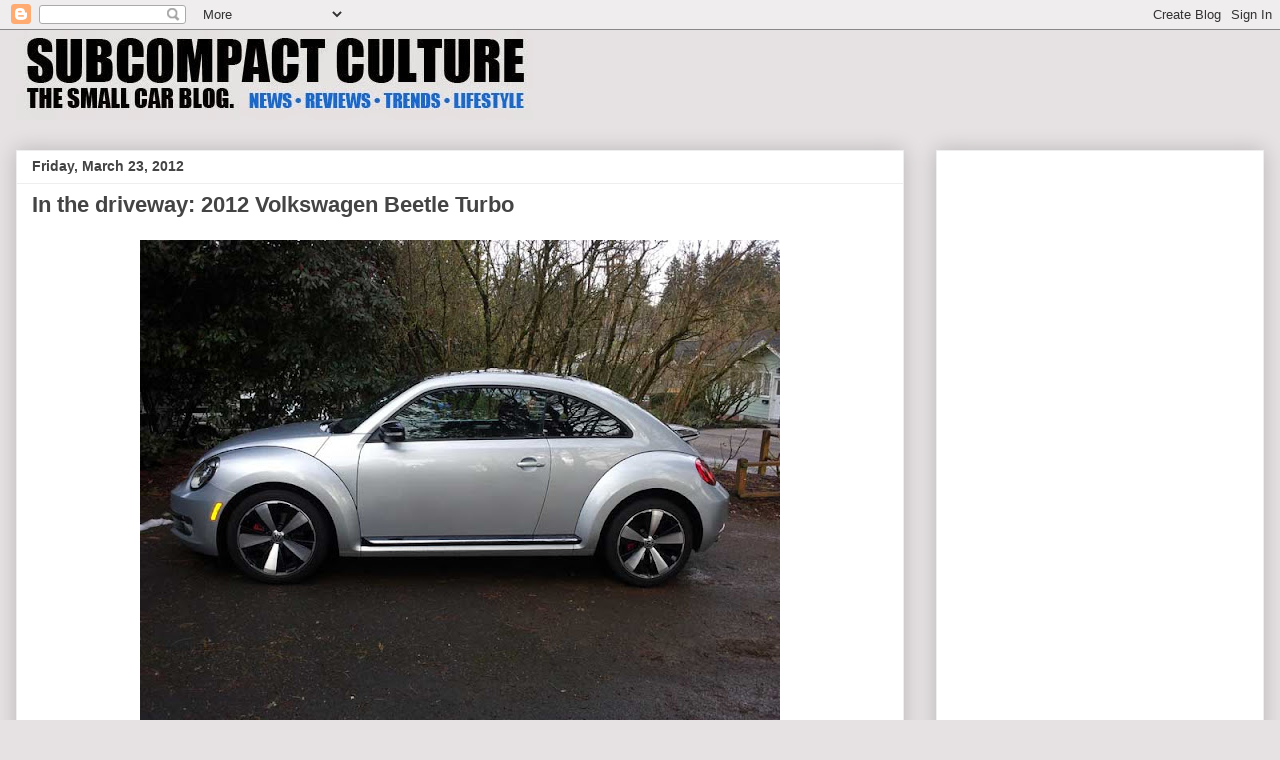

--- FILE ---
content_type: text/html; charset=UTF-8
request_url: https://www.subcompactculture.com/2012/03/in-driveway-2012-volkswagen-beetle.html
body_size: 15177
content:
<!DOCTYPE html>
<html class='v2' dir='ltr' xmlns='http://www.w3.org/1999/xhtml' xmlns:b='http://www.google.com/2005/gml/b' xmlns:data='http://www.google.com/2005/gml/data' xmlns:expr='http://www.google.com/2005/gml/expr'>
<head>
<link href='https://www.blogger.com/static/v1/widgets/335934321-css_bundle_v2.css' rel='stylesheet' type='text/css'/>
<!-- Google tag (gtag.js) -->
<script async='async' src='https://www.googletagmanager.com/gtag/js?id=G-K6GH2NMN4H'></script>
<script>
  window.dataLayer = window.dataLayer || [];
  function gtag(){dataLayer.push(arguments);}
  gtag('js', new Date());

  gtag('config', 'G-K6GH2NMN4H');
</script>
<!-- Begin Open Graph metadata -->
<meta content='en_US' property='og:locale'/>
<meta content='http://www.subcompactculture.com/2012/03/in-driveway-2012-volkswagen-beetle.html' property='og:url'/>
<meta content='In the driveway: 2012 Volkswagen Beetle Turbo' property='og:title'/>
<meta content='article' property='og:type'/>
<meta content='Subcompact Culture - The small car blog' property='og:site_name'/>
<meta content='https://blogger.googleusercontent.com/img/b/R29vZ2xl/AVvXsEixNcRvsHyPwhNHLJ3EaqlPAXhEhyphenhyphen9cG_jakd8uTQAFRLGoSdIvNzwZejy_we0GV6M_8wDiqdGwozXncWHBcUaoXFjnUe_kkFlQp0VRfeAHA9jyaJSthL_UdeQGof2fAM671Y3xKSgjxKU/s640/2012-beetle-turbo.jpg' property='og:image'/>
<!-- End Open Graph metadata -->
<meta content='width=1100' name='viewport'/>
<meta content='text/html; charset=UTF-8' http-equiv='Content-Type'/>
<meta content='blogger' name='generator'/>
<link href='https://www.subcompactculture.com/favicon.ico' rel='icon' type='image/x-icon'/>
<link href='http://www.subcompactculture.com/2012/03/in-driveway-2012-volkswagen-beetle.html' rel='canonical'/>
<link rel="alternate" type="application/atom+xml" title="Subcompact Culture - The small car blog - Atom" href="https://www.subcompactculture.com/feeds/posts/default" />
<link rel="alternate" type="application/rss+xml" title="Subcompact Culture - The small car blog - RSS" href="https://www.subcompactculture.com/feeds/posts/default?alt=rss" />
<link rel="service.post" type="application/atom+xml" title="Subcompact Culture - The small car blog - Atom" href="https://www.blogger.com/feeds/4158601016174103420/posts/default" />

<link rel="alternate" type="application/atom+xml" title="Subcompact Culture - The small car blog - Atom" href="https://www.subcompactculture.com/feeds/8630719529713506495/comments/default" />
<!--Can't find substitution for tag [blog.ieCssRetrofitLinks]-->
<link href='https://blogger.googleusercontent.com/img/b/R29vZ2xl/AVvXsEixNcRvsHyPwhNHLJ3EaqlPAXhEhyphenhyphen9cG_jakd8uTQAFRLGoSdIvNzwZejy_we0GV6M_8wDiqdGwozXncWHBcUaoXFjnUe_kkFlQp0VRfeAHA9jyaJSthL_UdeQGof2fAM671Y3xKSgjxKU/s640/2012-beetle-turbo.jpg' rel='image_src'/>
<meta content='http://www.subcompactculture.com/2012/03/in-driveway-2012-volkswagen-beetle.html' property='og:url'/>
<meta content='In the driveway: 2012 Volkswagen Beetle Turbo' property='og:title'/>
<meta content='Subcompact Culture features content about small cars, trucks, SUVs, and CUVs including reviews, editorials, travel, trends, and lifestyle.' property='og:description'/>
<meta content='https://blogger.googleusercontent.com/img/b/R29vZ2xl/AVvXsEixNcRvsHyPwhNHLJ3EaqlPAXhEhyphenhyphen9cG_jakd8uTQAFRLGoSdIvNzwZejy_we0GV6M_8wDiqdGwozXncWHBcUaoXFjnUe_kkFlQp0VRfeAHA9jyaJSthL_UdeQGof2fAM671Y3xKSgjxKU/w1200-h630-p-k-no-nu/2012-beetle-turbo.jpg' property='og:image'/>
<title>In the driveway: 2012 Volkswagen Beetle Turbo | Subcompact Culture - The small car blog</title>
<style id='page-skin-1' type='text/css'><!--
/*
-----------------------------------------------
Blogger Template Style
Name:     Awesome Inc.
Designer: Tina Chen
URL:      tinachen.org
----------------------------------------------- */
/* Variable definitions
====================
<Variable name="keycolor" description="Main Color" type="color" default="#ffffff"/>
<Group description="Page" selector="body">
<Variable name="body.font" description="Font" type="font"
default="normal normal 13px Arial, Tahoma, Helvetica, FreeSans, sans-serif"/>
<Variable name="body.background.color" description="Background Color" type="color" default="#000000"/>
<Variable name="body.text.color" description="Text Color" type="color" default="#ffffff"/>
</Group>
<Group description="Links" selector=".main-inner">
<Variable name="link.color" description="Link Color" type="color" default="#888888"/>
<Variable name="link.visited.color" description="Visited Color" type="color" default="#444444"/>
<Variable name="link.hover.color" description="Hover Color" type="color" default="#cccccc"/>
</Group>
<Group description="Blog Title" selector=".header h1">
<Variable name="header.font" description="Title Font" type="font"
default="normal bold 40px Arial, Tahoma, Helvetica, FreeSans, sans-serif"/>
<Variable name="header.text.color" description="Title Color" type="color" default="#444444" />
<Variable name="header.background.color" description="Header Background" type="color" default="transparent" />
</Group>
<Group description="Blog Description" selector=".header .description">
<Variable name="description.font" description="Font" type="font"
default="normal normal 14px Arial, Tahoma, Helvetica, FreeSans, sans-serif"/>
<Variable name="description.text.color" description="Text Color" type="color"
default="#444444" />
</Group>
<Group description="Tabs Text" selector=".tabs-inner .widget li a">
<Variable name="tabs.font" description="Font" type="font"
default="normal bold 14px Arial, Tahoma, Helvetica, FreeSans, sans-serif"/>
<Variable name="tabs.text.color" description="Text Color" type="color" default="#444444"/>
<Variable name="tabs.selected.text.color" description="Selected Color" type="color" default="#444444"/>
</Group>
<Group description="Tabs Background" selector=".tabs-outer .PageList">
<Variable name="tabs.background.color" description="Background Color" type="color" default="#141414"/>
<Variable name="tabs.selected.background.color" description="Selected Color" type="color" default="#444444"/>
<Variable name="tabs.border.color" description="Border Color" type="color" default="#eeeeee"/>
</Group>
<Group description="Date Header" selector=".main-inner .widget h2.date-header, .main-inner .widget h2.date-header span">
<Variable name="date.font" description="Font" type="font"
default="normal normal 14px Arial, Tahoma, Helvetica, FreeSans, sans-serif"/>
<Variable name="date.text.color" description="Text Color" type="color" default="#666666"/>
<Variable name="date.border.color" description="Border Color" type="color" default="#eeeeee"/>
</Group>
<Group description="Post Title" selector="h3.post-title, h4, h3.post-title a">
<Variable name="post.title.font" description="Font" type="font"
default="normal bold 22px Arial, Tahoma, Helvetica, FreeSans, sans-serif"/>
<Variable name="post.title.text.color" description="Text Color" type="color" default="#444444"/>
</Group>
<Group description="Post Background" selector=".post">
<Variable name="post.background.color" description="Background Color" type="color" default="#ffffff" />
<Variable name="post.border.color" description="Border Color" type="color" default="#eeeeee" />
<Variable name="post.border.bevel.color" description="Bevel Color" type="color" default="#eeeeee"/>
</Group>
<Group description="Gadget Title" selector="h2">
<Variable name="widget.title.font" description="Font" type="font"
default="normal bold 14px Arial, Tahoma, Helvetica, FreeSans, sans-serif"/>
<Variable name="widget.title.text.color" description="Text Color" type="color" default="#444444"/>
</Group>
<Group description="Gadget Text" selector=".sidebar .widget">
<Variable name="widget.font" description="Font" type="font"
default="normal normal 14px Arial, Tahoma, Helvetica, FreeSans, sans-serif"/>
<Variable name="widget.text.color" description="Text Color" type="color" default="#444444"/>
<Variable name="widget.alternate.text.color" description="Alternate Color" type="color" default="#666666"/>
</Group>
<Group description="Gadget Links" selector=".sidebar .widget">
<Variable name="widget.link.color" description="Link Color" type="color" default="#ee0707"/>
<Variable name="widget.link.visited.color" description="Visited Color" type="color" default="#3778cd"/>
<Variable name="widget.link.hover.color" description="Hover Color" type="color" default="#3778cd"/>
</Group>
<Group description="Gadget Background" selector=".sidebar .widget">
<Variable name="widget.background.color" description="Background Color" type="color" default="#141414"/>
<Variable name="widget.border.color" description="Border Color" type="color" default="#222222"/>
<Variable name="widget.border.bevel.color" description="Bevel Color" type="color" default="#000000"/>
</Group>
<Group description="Sidebar Background" selector=".column-left-inner .column-right-inner">
<Variable name="widget.outer.background.color" description="Background Color" type="color" default="transparent" />
</Group>
<Group description="Images" selector=".main-inner">
<Variable name="image.background.color" description="Background Color" type="color" default="transparent"/>
<Variable name="image.border.color" description="Border Color" type="color" default="transparent"/>
</Group>
<Group description="Feed" selector=".blog-feeds">
<Variable name="feed.text.color" description="Text Color" type="color" default="#444444"/>
</Group>
<Group description="Feed Links" selector=".blog-feeds">
<Variable name="feed.link.color" description="Link Color" type="color" default="#ee0707"/>
<Variable name="feed.link.visited.color" description="Visited Color" type="color" default="#3778cd"/>
<Variable name="feed.link.hover.color" description="Hover Color" type="color" default="#3778cd"/>
</Group>
<Group description="Pager" selector=".blog-pager">
<Variable name="pager.background.color" description="Background Color" type="color" default="#ffffff" />
</Group>
<Group description="Footer" selector=".footer-outer">
<Variable name="footer.background.color" description="Background Color" type="color" default="#ffffff" />
<Variable name="footer.text.color" description="Text Color" type="color" default="#444444" />
</Group>
<Variable name="title.shadow.spread" description="Title Shadow" type="length" default="-1px" min="-1px" max="100px"/>
<Variable name="body.background" description="Body Background" type="background"
color="#e6e2e3"
default="$(color) none repeat scroll top left"/>
<Variable name="body.background.gradient.cap" description="Body Gradient Cap" type="url"
default="none"/>
<Variable name="body.background.size" description="Body Background Size" type="string" default="auto"/>
<Variable name="tabs.background.gradient" description="Tabs Background Gradient" type="url"
default="none"/>
<Variable name="header.background.gradient" description="Header Background Gradient" type="url" default="none" />
<Variable name="header.padding.top" description="Header Top Padding" type="length" default="22px" min="0" max="100px"/>
<Variable name="header.margin.top" description="Header Top Margin" type="length" default="0" min="0" max="100px"/>
<Variable name="header.margin.bottom" description="Header Bottom Margin" type="length" default="0" min="0" max="100px"/>
<Variable name="widget.padding.top" description="Widget Padding Top" type="length" default="8px" min="0" max="20px"/>
<Variable name="widget.padding.side" description="Widget Padding Side" type="length" default="15px" min="0" max="100px"/>
<Variable name="widget.outer.margin.top" description="Widget Top Margin" type="length" default="0" min="0" max="100px"/>
<Variable name="widget.outer.background.gradient" description="Gradient" type="url" default="none" />
<Variable name="widget.border.radius" description="Gadget Border Radius" type="length" default="0" min="0" max="100px"/>
<Variable name="outer.shadow.spread" description="Outer Shadow Size" type="length" default="0" min="0" max="100px"/>
<Variable name="date.header.border.radius.top" description="Date Header Border Radius Top" type="length" default="0" min="0" max="100px"/>
<Variable name="date.header.position" description="Date Header Position" type="length" default="15px" min="0" max="100px"/>
<Variable name="date.space" description="Date Space" type="length" default="30px" min="0" max="100px"/>
<Variable name="date.position" description="Date Float" type="string" default="static" />
<Variable name="date.padding.bottom" description="Date Padding Bottom" type="length" default="0" min="0" max="100px"/>
<Variable name="date.border.size" description="Date Border Size" type="length" default="0" min="0" max="10px"/>
<Variable name="date.background" description="Date Background" type="background" color="transparent"
default="$(color) none no-repeat scroll top left" />
<Variable name="date.first.border.radius.top" description="Date First top radius" type="length" default="0" min="0" max="100px"/>
<Variable name="date.last.space.bottom" description="Date Last Space Bottom" type="length"
default="20px" min="0" max="100px"/>
<Variable name="date.last.border.radius.bottom" description="Date Last bottom radius" type="length" default="0" min="0" max="100px"/>
<Variable name="post.first.padding.top" description="First Post Padding Top" type="length" default="0" min="0" max="100px"/>
<Variable name="image.shadow.spread" description="Image Shadow Size" type="length" default="0" min="0" max="100px"/>
<Variable name="image.border.radius" description="Image Border Radius" type="length" default="0" min="0" max="100px"/>
<Variable name="separator.outdent" description="Separator Outdent" type="length" default="15px" min="0" max="100px"/>
<Variable name="title.separator.border.size" description="Widget Title Border Size" type="length" default="1px" min="0" max="10px"/>
<Variable name="list.separator.border.size" description="List Separator Border Size" type="length" default="1px" min="0" max="10px"/>
<Variable name="shadow.spread" description="Shadow Size" type="length" default="0" min="0" max="100px"/>
<Variable name="startSide" description="Side where text starts in blog language" type="automatic" default="left"/>
<Variable name="endSide" description="Side where text ends in blog language" type="automatic" default="right"/>
<Variable name="date.side" description="Side where date header is placed" type="string" default="right"/>
<Variable name="pager.border.radius.top" description="Pager Border Top Radius" type="length" default="0" min="0" max="100px"/>
<Variable name="pager.space.top" description="Pager Top Space" type="length" default="1em" min="0" max="20em"/>
<Variable name="footer.background.gradient" description="Background Gradient" type="url" default="none" />
<Variable name="mobile.background.size" description="Mobile Background Size" type="string"
default="auto"/>
<Variable name="mobile.background.overlay" description="Mobile Background Overlay" type="string"
default="transparent none repeat scroll top left"/>
<Variable name="mobile.button.color" description="Mobile Button Color" type="color" default="#ffffff" />
*/
/* Content
----------------------------------------------- */
body {
font: normal normal 13px Arial, Tahoma, Helvetica, FreeSans, sans-serif;
color: #444444;
background: #e6e2e3 none repeat scroll top left;
}
html body .content-outer {
min-width: 0;
max-width: 100%;
width: 100%;
}
a:link {
text-decoration: none;
color: #ee0707;
}
a:visited {
text-decoration: none;
color: #3778cd;
}
a:hover {
text-decoration: underline;
color: #3778cd;
}
.body-fauxcolumn-outer .cap-top {
position: absolute;
z-index: 1;
height: 276px;
width: 100%;
background: transparent none repeat-x scroll top left;
_background-image: none;
}
/* Columns
----------------------------------------------- */
.content-inner {
padding: 0;
}
.header-inner .section {
margin: 0 16px;
}
.tabs-inner .section {
margin: 0 16px;
}
.main-inner {
padding-top: 30px;
}
.main-inner .column-center-inner,
.main-inner .column-left-inner,
.main-inner .column-right-inner {
padding: 0 5px;
}
*+html body .main-inner .column-center-inner {
margin-top: -30px;
}
#layout .main-inner .column-center-inner {
margin-top: 0;
}
/* Header
----------------------------------------------- */
.header-outer {
margin: 0 0 0 0;
background: transparent none repeat scroll 0 0;
}
.Header h1 {
font: normal bold 40px Arial, Tahoma, Helvetica, FreeSans, sans-serif;
color: #444444;
text-shadow: 0 0 -1px #000000;
}
.Header h1 a {
color: #444444;
}
.Header .description {
font: normal normal 14px Arial, Tahoma, Helvetica, FreeSans, sans-serif;
color: #444444;
}
.header-inner .Header .titlewrapper,
.header-inner .Header .descriptionwrapper {
padding-left: 0;
padding-right: 0;
margin-bottom: 0;
}
.header-inner .Header .titlewrapper {
padding-top: 22px;
}
/* Tabs
----------------------------------------------- */
.tabs-outer {
overflow: hidden;
position: relative;
background: #eeeeee url(//www.blogblog.com/1kt/awesomeinc/tabs_gradient_light.png) repeat scroll 0 0;
}
#layout .tabs-outer {
overflow: visible;
}
.tabs-cap-top, .tabs-cap-bottom {
position: absolute;
width: 100%;
border-top: 1px solid #999999;
}
.tabs-cap-bottom {
bottom: 0;
}
.tabs-inner .widget li a {
display: inline-block;
margin: 0;
padding: .6em 1.5em;
font: normal bold 14px Arial, Tahoma, Helvetica, FreeSans, sans-serif;
color: #444444;
border-top: 1px solid #999999;
border-bottom: 1px solid #999999;
border-left: 1px solid #999999;
height: 16px;
line-height: 16px;
}
.tabs-inner .widget li:last-child a {
border-right: 1px solid #999999;
}
.tabs-inner .widget li.selected a, .tabs-inner .widget li a:hover {
background: #666666 url(//www.blogblog.com/1kt/awesomeinc/tabs_gradient_light.png) repeat-x scroll 0 -100px;
color: #ffffff;
}
/* Headings
----------------------------------------------- */
h2 {
font: normal bold 14px Arial, Tahoma, Helvetica, FreeSans, sans-serif;
color: #444444;
}
/* Widgets
----------------------------------------------- */
.main-inner .section {
margin: 0 27px;
padding: 0;
}
.main-inner .column-left-outer,
.main-inner .column-right-outer {
margin-top: 0;
}
#layout .main-inner .column-left-outer,
#layout .main-inner .column-right-outer {
margin-top: 0;
}
.main-inner .column-left-inner,
.main-inner .column-right-inner {
background: transparent none repeat 0 0;
-moz-box-shadow: 0 0 0 rgba(0, 0, 0, .2);
-webkit-box-shadow: 0 0 0 rgba(0, 0, 0, .2);
-goog-ms-box-shadow: 0 0 0 rgba(0, 0, 0, .2);
box-shadow: 0 0 0 rgba(0, 0, 0, .2);
-moz-border-radius: 0;
-webkit-border-radius: 0;
-goog-ms-border-radius: 0;
border-radius: 0;
}
#layout .main-inner .column-left-inner,
#layout .main-inner .column-right-inner {
margin-top: 0;
}
.sidebar .widget {
font: normal normal 14px Arial, Tahoma, Helvetica, FreeSans, sans-serif;
color: #444444;
}
.sidebar .widget a:link {
color: #3778cd;
}
.sidebar .widget a:visited {
color: #4d469c;
}
.sidebar .widget a:hover {
color: #3778cd;
}
.sidebar .widget h2 {
text-shadow: 0 0 -1px #000000;
}
.main-inner .widget {
background-color: #ffffff;
border: 1px solid #eeeeee;
padding: 0 15px 15px;
margin: 20px -16px;
-moz-box-shadow: 0 0 20px rgba(0, 0, 0, .2);
-webkit-box-shadow: 0 0 20px rgba(0, 0, 0, .2);
-goog-ms-box-shadow: 0 0 20px rgba(0, 0, 0, .2);
box-shadow: 0 0 20px rgba(0, 0, 0, .2);
-moz-border-radius: 0;
-webkit-border-radius: 0;
-goog-ms-border-radius: 0;
border-radius: 0;
}
.main-inner .widget h2 {
margin: 0 -15px;
padding: .6em 15px .5em;
border-bottom: 1px solid transparent;
}
.footer-inner .widget h2 {
padding: 0 0 .4em;
border-bottom: 1px solid transparent;
}
.main-inner .widget h2 + div, .footer-inner .widget h2 + div {
border-top: 1px solid #eeeeee;
padding-top: 8px;
}
.main-inner .widget .widget-content {
margin: 0 -15px;
padding: 7px 15px 0;
}
.main-inner .widget ul, .main-inner .widget #ArchiveList ul.flat {
margin: -8px -15px 0;
padding: 0;
list-style: none;
}
.main-inner .widget #ArchiveList {
margin: -8px 0 0;
}
.main-inner .widget ul li, .main-inner .widget #ArchiveList ul.flat li {
padding: .5em 15px;
text-indent: 0;
color: #666666;
border-top: 1px solid #eeeeee;
border-bottom: 1px solid transparent;
}
.main-inner .widget #ArchiveList ul li {
padding-top: .25em;
padding-bottom: .25em;
}
.main-inner .widget ul li:first-child, .main-inner .widget #ArchiveList ul.flat li:first-child {
border-top: none;
}
.main-inner .widget ul li:last-child, .main-inner .widget #ArchiveList ul.flat li:last-child {
border-bottom: none;
}
.post-body {
position: relative;
}
.main-inner .widget .post-body ul {
padding: 0 2.5em;
margin: .5em 0;
list-style: disc;
}
.main-inner .widget .post-body ul li {
padding: 0.25em 0;
margin-bottom: .25em;
color: #444444;
border: none;
}
.footer-inner .widget ul {
padding: 0;
list-style: none;
}
.widget .zippy {
color: #666666;
}
/* Posts
----------------------------------------------- */
body .main-inner .Blog {
padding: 0;
margin-bottom: 1em;
background-color: transparent;
border: none;
-moz-box-shadow: 0 0 0 rgba(0, 0, 0, 0);
-webkit-box-shadow: 0 0 0 rgba(0, 0, 0, 0);
-goog-ms-box-shadow: 0 0 0 rgba(0, 0, 0, 0);
box-shadow: 0 0 0 rgba(0, 0, 0, 0);
}
.main-inner .section:last-child .Blog:last-child {
padding: 0;
margin-bottom: 1em;
}
.main-inner .widget h2.date-header {
margin: 0 -15px 1px;
padding: 0 0 0 0;
font: normal bold 14px Arial, Tahoma, Helvetica, FreeSans, sans-serif;
color: #444444;
background: transparent none no-repeat scroll top left;
border-top: 0 solid #eeeeee;
border-bottom: 1px solid transparent;
-moz-border-radius-topleft: 0;
-moz-border-radius-topright: 0;
-webkit-border-top-left-radius: 0;
-webkit-border-top-right-radius: 0;
border-top-left-radius: 0;
border-top-right-radius: 0;
position: static;
bottom: 100%;
right: 15px;
text-shadow: 0 0 -1px #000000;
}
.main-inner .widget h2.date-header span {
font: normal bold 14px Arial, Tahoma, Helvetica, FreeSans, sans-serif;
display: block;
padding: .5em 15px;
border-left: 0 solid #eeeeee;
border-right: 0 solid #eeeeee;
}
.date-outer {
position: relative;
margin: 30px 0 20px;
padding: 0 15px;
background-color: #ffffff;
border: 1px solid #eeeeee;
-moz-box-shadow: 0 0 20px rgba(0, 0, 0, .2);
-webkit-box-shadow: 0 0 20px rgba(0, 0, 0, .2);
-goog-ms-box-shadow: 0 0 20px rgba(0, 0, 0, .2);
box-shadow: 0 0 20px rgba(0, 0, 0, .2);
-moz-border-radius: 0;
-webkit-border-radius: 0;
-goog-ms-border-radius: 0;
border-radius: 0;
}
.date-outer:first-child {
margin-top: 0;
}
.date-outer:last-child {
margin-bottom: 20px;
-moz-border-radius-bottomleft: 0;
-moz-border-radius-bottomright: 0;
-webkit-border-bottom-left-radius: 0;
-webkit-border-bottom-right-radius: 0;
-goog-ms-border-bottom-left-radius: 0;
-goog-ms-border-bottom-right-radius: 0;
border-bottom-left-radius: 0;
border-bottom-right-radius: 0;
}
.date-posts {
margin: 0 -15px;
padding: 0 15px;
clear: both;
}
.post-outer, .inline-ad {
border-top: 1px solid #eeeeee;
margin: 0 -15px;
padding: 15px 15px;
}
.post-outer {
padding-bottom: 10px;
}
.post-outer:first-child {
padding-top: 0;
border-top: none;
}
.post-outer:last-child, .inline-ad:last-child {
border-bottom: none;
}
.post-body {
position: relative;
}
.post-body img {
padding: 8px;
background: transparent;
border: 1px solid transparent;
-moz-box-shadow: 0 0 0 rgba(0, 0, 0, .2);
-webkit-box-shadow: 0 0 0 rgba(0, 0, 0, .2);
box-shadow: 0 0 0 rgba(0, 0, 0, .2);
-moz-border-radius: 0;
-webkit-border-radius: 0;
border-radius: 0;
}
h3.post-title, h4 {
font: normal bold 22px Arial, Tahoma, Helvetica, FreeSans, sans-serif;
color: #444444;
}
h3.post-title a {
font: normal bold 22px Arial, Tahoma, Helvetica, FreeSans, sans-serif;
color: #444444;
}
h3.post-title a:hover {
color: #3778cd;
text-decoration: underline;
}
.post-header {
margin: 0 0 1em;
}
.post-body {
line-height: 1.4;
}
.post-outer h2 {
color: #444444;
}
.post-footer {
margin: 1.5em 0 0;
}
#blog-pager {
padding: 15px;
font-size: 120%;
background-color: #ffffff;
border: 1px solid #eeeeee;
-moz-box-shadow: 0 0 20px rgba(0, 0, 0, .2);
-webkit-box-shadow: 0 0 20px rgba(0, 0, 0, .2);
-goog-ms-box-shadow: 0 0 20px rgba(0, 0, 0, .2);
box-shadow: 0 0 20px rgba(0, 0, 0, .2);
-moz-border-radius: 0;
-webkit-border-radius: 0;
-goog-ms-border-radius: 0;
border-radius: 0;
-moz-border-radius-topleft: 0;
-moz-border-radius-topright: 0;
-webkit-border-top-left-radius: 0;
-webkit-border-top-right-radius: 0;
-goog-ms-border-top-left-radius: 0;
-goog-ms-border-top-right-radius: 0;
border-top-left-radius: 0;
border-top-right-radius-topright: 0;
margin-top: 1em;
}
.blog-feeds, .post-feeds {
margin: 1em 0;
text-align: center;
color: #444444;
}
.blog-feeds a, .post-feeds a {
color: #3778cd;
}
.blog-feeds a:visited, .post-feeds a:visited {
color: #4d469c;
}
.blog-feeds a:hover, .post-feeds a:hover {
color: #3778cd;
}
.post-outer .comments {
margin-top: 2em;
}
/* Comments
----------------------------------------------- */
.comments .comments-content .icon.blog-author {
background-repeat: no-repeat;
background-image: url([data-uri]);
}
.comments .comments-content .loadmore a {
border-top: 1px solid #999999;
border-bottom: 1px solid #999999;
}
.comments .continue {
border-top: 2px solid #999999;
}
/* Footer
----------------------------------------------- */
.footer-outer {
margin: -20px 0 -1px;
padding: 20px 0 0;
color: #444444;
overflow: hidden;
}
.footer-fauxborder-left {
border-top: 1px solid #eeeeee;
background: #ffffff none repeat scroll 0 0;
-moz-box-shadow: 0 0 20px rgba(0, 0, 0, .2);
-webkit-box-shadow: 0 0 20px rgba(0, 0, 0, .2);
-goog-ms-box-shadow: 0 0 20px rgba(0, 0, 0, .2);
box-shadow: 0 0 20px rgba(0, 0, 0, .2);
margin: 0 -20px;
}
/* Mobile
----------------------------------------------- */
body.mobile {
background-size: auto;
}
.mobile .body-fauxcolumn-outer {
background: transparent none repeat scroll top left;
}
*+html body.mobile .main-inner .column-center-inner {
margin-top: 0;
}
.mobile .main-inner .widget {
padding: 0 0 15px;
}
.mobile .main-inner .widget h2 + div,
.mobile .footer-inner .widget h2 + div {
border-top: none;
padding-top: 0;
}
.mobile .footer-inner .widget h2 {
padding: 0.5em 0;
border-bottom: none;
}
.mobile .main-inner .widget .widget-content {
margin: 0;
padding: 7px 0 0;
}
.mobile .main-inner .widget ul,
.mobile .main-inner .widget #ArchiveList ul.flat {
margin: 0 -15px 0;
}
.mobile .main-inner .widget h2.date-header {
right: 0;
}
.mobile .date-header span {
padding: 0.4em 0;
}
.mobile .date-outer:first-child {
margin-bottom: 0;
border: 1px solid #eeeeee;
-moz-border-radius-topleft: 0;
-moz-border-radius-topright: 0;
-webkit-border-top-left-radius: 0;
-webkit-border-top-right-radius: 0;
-goog-ms-border-top-left-radius: 0;
-goog-ms-border-top-right-radius: 0;
border-top-left-radius: 0;
border-top-right-radius: 0;
}
.mobile .date-outer {
border-color: #eeeeee;
border-width: 0 1px 1px;
}
.mobile .date-outer:last-child {
margin-bottom: 0;
}
.mobile .main-inner {
padding: 0;
}
.mobile .header-inner .section {
margin: 0;
}
.mobile .post-outer, .mobile .inline-ad {
padding: 5px 0;
}
.mobile .tabs-inner .section {
margin: 0 10px;
}
.mobile .main-inner .widget h2 {
margin: 0;
padding: 0;
}
.mobile .main-inner .widget h2.date-header span {
padding: 0;
}
.mobile .main-inner .widget .widget-content {
margin: 0;
padding: 7px 0 0;
}
.mobile #blog-pager {
border: 1px solid transparent;
background: #ffffff none repeat scroll 0 0;
}
.mobile .main-inner .column-left-inner,
.mobile .main-inner .column-right-inner {
background: transparent none repeat 0 0;
-moz-box-shadow: none;
-webkit-box-shadow: none;
-goog-ms-box-shadow: none;
box-shadow: none;
}
.mobile .date-posts {
margin: 0;
padding: 0;
}
.mobile .footer-fauxborder-left {
margin: 0;
border-top: inherit;
}
.mobile .main-inner .section:last-child .Blog:last-child {
margin-bottom: 0;
}
.mobile-index-contents {
color: #444444;
}
.mobile .mobile-link-button {
background: #ee0707 url(//www.blogblog.com/1kt/awesomeinc/tabs_gradient_light.png) repeat scroll 0 0;
}
.mobile-link-button a:link, .mobile-link-button a:visited {
color: #ffffff;
}
.mobile .tabs-inner .PageList .widget-content {
background: transparent;
border-top: 1px solid;
border-color: #999999;
color: #444444;
}
.mobile .tabs-inner .PageList .widget-content .pagelist-arrow {
border-left: 1px solid #999999;
}
.jump-link {
text-align:center;
}
.jump-link a {
font-size:13px;
padding:8px;
border: 1px solid #020001;
background-color:#e8e2e2;
color:#020001;
font-weight:bold;
}
td.tr-caption {
font-size: 1em;
}
--></style>
<style id='template-skin-1' type='text/css'><!--
body {
min-width: 1280px;
}
.content-outer, .content-fauxcolumn-outer, .region-inner {
min-width: 1280px;
max-width: 1280px;
_width: 1280px;
}
.main-inner .columns {
padding-left: 0;
padding-right: 360px;
}
.main-inner .fauxcolumn-center-outer {
left: 0;
right: 360px;
/* IE6 does not respect left and right together */
_width: expression(this.parentNode.offsetWidth -
parseInt("0") -
parseInt("360px") + 'px');
}
.main-inner .fauxcolumn-left-outer {
width: 0;
}
.main-inner .fauxcolumn-right-outer {
width: 360px;
}
.main-inner .column-left-outer {
width: 0;
right: 100%;
margin-left: -0;
}
.main-inner .column-right-outer {
width: 360px;
margin-right: -360px;
}
#layout {
min-width: 0;
}
#layout .content-outer {
min-width: 0;
width: 800px;
}
#layout .region-inner {
min-width: 0;
width: auto;
}
body#layout div.add_widget {
padding: 8px;
}
body#layout div.add_widget a {
margin-left: 32px;
}
--></style>
<!-- Google tag (gtag.js) -->
<script async='true' src='https://www.googletagmanager.com/gtag/js?id=G-K6GH2NMN4H'></script>
<script>
        window.dataLayer = window.dataLayer || [];
        function gtag(){dataLayer.push(arguments);}
        gtag('js', new Date());
        gtag('config', 'G-K6GH2NMN4H');
      </script>
<link href='https://www.blogger.com/dyn-css/authorization.css?targetBlogID=4158601016174103420&amp;zx=3d754dfb-9ae6-4778-850a-4c76b64551f1' media='none' onload='if(media!=&#39;all&#39;)media=&#39;all&#39;' rel='stylesheet'/><noscript><link href='https://www.blogger.com/dyn-css/authorization.css?targetBlogID=4158601016174103420&amp;zx=3d754dfb-9ae6-4778-850a-4c76b64551f1' rel='stylesheet'/></noscript>
<meta name='google-adsense-platform-account' content='ca-host-pub-1556223355139109'/>
<meta name='google-adsense-platform-domain' content='blogspot.com'/>

<!-- data-ad-client=ca-pub-1969917686781789 -->

</head>
<body class='loading'>
<div class='navbar section' id='navbar' name='Navbar'><div class='widget Navbar' data-version='1' id='Navbar1'><script type="text/javascript">
    function setAttributeOnload(object, attribute, val) {
      if(window.addEventListener) {
        window.addEventListener('load',
          function(){ object[attribute] = val; }, false);
      } else {
        window.attachEvent('onload', function(){ object[attribute] = val; });
      }
    }
  </script>
<div id="navbar-iframe-container"></div>
<script type="text/javascript" src="https://apis.google.com/js/platform.js"></script>
<script type="text/javascript">
      gapi.load("gapi.iframes:gapi.iframes.style.bubble", function() {
        if (gapi.iframes && gapi.iframes.getContext) {
          gapi.iframes.getContext().openChild({
              url: 'https://www.blogger.com/navbar/4158601016174103420?po\x3d8630719529713506495\x26origin\x3dhttps://www.subcompactculture.com',
              where: document.getElementById("navbar-iframe-container"),
              id: "navbar-iframe"
          });
        }
      });
    </script><script type="text/javascript">
(function() {
var script = document.createElement('script');
script.type = 'text/javascript';
script.src = '//pagead2.googlesyndication.com/pagead/js/google_top_exp.js';
var head = document.getElementsByTagName('head')[0];
if (head) {
head.appendChild(script);
}})();
</script>
</div></div>
<div class='body-fauxcolumns'>
<div class='fauxcolumn-outer body-fauxcolumn-outer'>
<div class='cap-top'>
<div class='cap-left'></div>
<div class='cap-right'></div>
</div>
<div class='fauxborder-left'>
<div class='fauxborder-right'></div>
<div class='fauxcolumn-inner'>
</div>
</div>
<div class='cap-bottom'>
<div class='cap-left'></div>
<div class='cap-right'></div>
</div>
</div>
</div>
<div class='content'>
<div class='content-fauxcolumns'>
<div class='fauxcolumn-outer content-fauxcolumn-outer'>
<div class='cap-top'>
<div class='cap-left'></div>
<div class='cap-right'></div>
</div>
<div class='fauxborder-left'>
<div class='fauxborder-right'></div>
<div class='fauxcolumn-inner'>
</div>
</div>
<div class='cap-bottom'>
<div class='cap-left'></div>
<div class='cap-right'></div>
</div>
</div>
</div>
<div class='content-outer'>
<div class='content-cap-top cap-top'>
<div class='cap-left'></div>
<div class='cap-right'></div>
</div>
<div class='fauxborder-left content-fauxborder-left'>
<div class='fauxborder-right content-fauxborder-right'></div>
<div class='content-inner'>
<header>
<div class='header-outer'>
<div class='header-cap-top cap-top'>
<div class='cap-left'></div>
<div class='cap-right'></div>
</div>
<div class='fauxborder-left header-fauxborder-left'>
<div class='fauxborder-right header-fauxborder-right'></div>
<div class='region-inner header-inner'>
<div class='header section' id='header' name='Header'><div class='widget Header' data-version='1' id='Header1'>
<div id='header-inner'>
<a href='https://www.subcompactculture.com/' style='display: block'>
<img alt='Subcompact Culture - The small car blog' height='90px; ' id='Header1_headerimg' src='https://blogger.googleusercontent.com/img/b/R29vZ2xl/AVvXsEhbGHrNibcA5Jrrul6VshvVsZ7nFgf-up6ERCklYIcVrj57ZyTIMePOaojgPEohvP_R6H5_c4_gQLag8sNMB932mFGUJSSBigVOyazNPyvDlur1FD_M0ayx77BiU2FgaXcI_Q7lJnA2KA/s1600/scc_HEADER.jpg' style='display: block' width='517px; '/>
</a>
</div>
</div></div>
</div>
</div>
<div class='header-cap-bottom cap-bottom'>
<div class='cap-left'></div>
<div class='cap-right'></div>
</div>
</div>
</header>
<div class='tabs-outer'>
<div class='tabs-cap-top cap-top'>
<div class='cap-left'></div>
<div class='cap-right'></div>
</div>
<div class='fauxborder-left tabs-fauxborder-left'>
<div class='fauxborder-right tabs-fauxborder-right'></div>
<div class='region-inner tabs-inner'>
<div class='tabs no-items section' id='crosscol' name='Cross-Column'></div>
<div class='tabs no-items section' id='crosscol-overflow' name='Cross-Column 2'></div>
</div>
</div>
<div class='tabs-cap-bottom cap-bottom'>
<div class='cap-left'></div>
<div class='cap-right'></div>
</div>
</div>
<div class='main-outer'>
<div class='main-cap-top cap-top'>
<div class='cap-left'></div>
<div class='cap-right'></div>
</div>
<div class='fauxborder-left main-fauxborder-left'>
<div class='fauxborder-right main-fauxborder-right'></div>
<div class='region-inner main-inner'>
<div class='columns fauxcolumns'>
<div class='fauxcolumn-outer fauxcolumn-center-outer'>
<div class='cap-top'>
<div class='cap-left'></div>
<div class='cap-right'></div>
</div>
<div class='fauxborder-left'>
<div class='fauxborder-right'></div>
<div class='fauxcolumn-inner'>
</div>
</div>
<div class='cap-bottom'>
<div class='cap-left'></div>
<div class='cap-right'></div>
</div>
</div>
<div class='fauxcolumn-outer fauxcolumn-left-outer'>
<div class='cap-top'>
<div class='cap-left'></div>
<div class='cap-right'></div>
</div>
<div class='fauxborder-left'>
<div class='fauxborder-right'></div>
<div class='fauxcolumn-inner'>
</div>
</div>
<div class='cap-bottom'>
<div class='cap-left'></div>
<div class='cap-right'></div>
</div>
</div>
<div class='fauxcolumn-outer fauxcolumn-right-outer'>
<div class='cap-top'>
<div class='cap-left'></div>
<div class='cap-right'></div>
</div>
<div class='fauxborder-left'>
<div class='fauxborder-right'></div>
<div class='fauxcolumn-inner'>
</div>
</div>
<div class='cap-bottom'>
<div class='cap-left'></div>
<div class='cap-right'></div>
</div>
</div>
<!-- corrects IE6 width calculation -->
<div class='columns-inner'>
<div class='column-center-outer'>
<div class='column-center-inner'>
<div class='main section' id='main' name='Main'><div class='widget Blog' data-version='1' id='Blog1'>
<div class='blog-posts hfeed'>

          <div class="date-outer">
        
<h2 class='date-header'><span>Friday, March 23, 2012</span></h2>

          <div class="date-posts">
        
<div class='post-outer'>
<div class='post hentry' itemprop='blogPost' itemscope='itemscope' itemtype='http://schema.org/BlogPosting'>
<meta content='https://blogger.googleusercontent.com/img/b/R29vZ2xl/AVvXsEixNcRvsHyPwhNHLJ3EaqlPAXhEhyphenhyphen9cG_jakd8uTQAFRLGoSdIvNzwZejy_we0GV6M_8wDiqdGwozXncWHBcUaoXFjnUe_kkFlQp0VRfeAHA9jyaJSthL_UdeQGof2fAM671Y3xKSgjxKU/s640/2012-beetle-turbo.jpg' itemprop='image_url'/>
<meta content='4158601016174103420' itemprop='blogId'/>
<meta content='8630719529713506495' itemprop='postId'/>
<a name='8630719529713506495'></a>
<h3 class='post-title entry-title' itemprop='name'>
In the driveway: 2012 Volkswagen Beetle Turbo
</h3>
<div class='post-header'>
<div class='post-header-line-1'></div>
</div>
<div class='post-body entry-content' id='post-body-8630719529713506495' itemprop='description articleBody'>
<div class="separator" style="clear: both; text-align: center;">
<a href="https://blogger.googleusercontent.com/img/b/R29vZ2xl/AVvXsEixNcRvsHyPwhNHLJ3EaqlPAXhEhyphenhyphen9cG_jakd8uTQAFRLGoSdIvNzwZejy_we0GV6M_8wDiqdGwozXncWHBcUaoXFjnUe_kkFlQp0VRfeAHA9jyaJSthL_UdeQGof2fAM671Y3xKSgjxKU/s1600/2012-beetle-turbo.jpg" imageanchor="1" style="margin-left: 1em; margin-right: 1em;" title="2012 Volkswagen Beetle Turbo - Subcompact Culture"><img alt="2012 Volkswagen Beetle Turbo" border="0" height="480" src="https://blogger.googleusercontent.com/img/b/R29vZ2xl/AVvXsEixNcRvsHyPwhNHLJ3EaqlPAXhEhyphenhyphen9cG_jakd8uTQAFRLGoSdIvNzwZejy_we0GV6M_8wDiqdGwozXncWHBcUaoXFjnUe_kkFlQp0VRfeAHA9jyaJSthL_UdeQGof2fAM671Y3xKSgjxKU/s640/2012-beetle-turbo.jpg" width="640" /></a></div>
This week's tester is the 2012 Volkswagen Beetle Turbo. With a gusty 200 hp turbocharged engine, slick-shifting DSG dual clutch transmission, and amazing Fender stereo system. The seats in the Beetle are world-class, too&#8212;fantastic.<br />
<br />
A quick spin around the block yields great handling from the fully independent suspension and plenty of power. I think this latest Beetle looks more masculine than the old New Beetle (wait ... old New Beetle?), and the overall interior is great. Huge power sunroof, too! It ain't cheep, though: This guy comes in near $30,000.<br />
<br />
More on this silver bug soon. Stay tuned.
<div style='clear: both;'></div>
</div>
<div class='post-footer'>
<div class='post-footer-line post-footer-line-1'><span class='post-author vcard'>
Posted by
<span class='fn' itemprop='author' itemscope='itemscope' itemtype='http://schema.org/Person'>
<meta content='https://www.blogger.com/profile/08962844660116593646' itemprop='url'/>
<a class='g-profile' href='https://www.blogger.com/profile/08962844660116593646' rel='author' title='author profile'>
<span itemprop='name'>Andy Lilienthal</span>
</a>
</span>
</span>
<span class='post-timestamp'>
at
<meta content='http://www.subcompactculture.com/2012/03/in-driveway-2012-volkswagen-beetle.html' itemprop='url'/>
<a class='timestamp-link' href='https://www.subcompactculture.com/2012/03/in-driveway-2012-volkswagen-beetle.html' rel='bookmark' title='permanent link'><abbr class='published' itemprop='datePublished' title='2012-03-23T03:00:00-07:00'>3:00&#8239;AM</abbr></a>
</span>
<span class='post-icons'>
<span class='item-action'>
<a href='https://www.blogger.com/email-post/4158601016174103420/8630719529713506495' title='Email Post'>
<img alt='' class='icon-action' height='13' src='//img1.blogblog.com/img/icon18_email.gif' width='18'/>
</a>
</span>
<span class='item-control blog-admin pid-947149966'>
<a href='https://www.blogger.com/post-edit.g?blogID=4158601016174103420&postID=8630719529713506495&from=pencil' title='Edit Post'>
<img alt='' class='icon-action' height='18' src='https://resources.blogblog.com/img/icon18_edit_allbkg.gif' width='18'/>
</a>
</span>
</span>
<span class='post-backlinks post-comment-link'>
</span>
<span class='post-comment-link'>
</span>
</div>
<div class='post-footer-line post-footer-line-2'><span class='post-labels'>
Labels:
<a href='https://www.subcompactculture.com/search/label/Beetle' rel='tag'>Beetle</a>,
<a href='https://www.subcompactculture.com/search/label/In%20The%20Driveway' rel='tag'>In The Driveway</a>,
<a href='https://www.subcompactculture.com/search/label/review' rel='tag'>review</a>,
<a href='https://www.subcompactculture.com/search/label/turbo' rel='tag'>turbo</a>,
<a href='https://www.subcompactculture.com/search/label/Volkswagen' rel='tag'>Volkswagen</a>,
<a href='https://www.subcompactculture.com/search/label/VW' rel='tag'>VW</a>
</span>
<span class='post-location'>
</span>
</div>
<div class='post-footer-line post-footer-line-3'></div>
</div>
</div>
<div class='comments' id='comments'>
<a name='comments'></a>
<h4>3 comments:</h4>
<div id='Blog1_comments-block-wrapper'>
<dl class='avatar-comment-indent' id='comments-block'>
<dt class='comment-author ' id='c690255938249557179'>
<a name='c690255938249557179'></a>
<div class="avatar-image-container avatar-stock"><span dir="ltr"><a href="https://www.blogger.com/profile/11544272802145306372" target="" rel="nofollow" onclick="" class="avatar-hovercard" id="av-690255938249557179-11544272802145306372"><img src="//www.blogger.com/img/blogger_logo_round_35.png" width="35" height="35" alt="" title="rubicon4wheeler">

</a></span></div>
<a href='https://www.blogger.com/profile/11544272802145306372' rel='nofollow'>rubicon4wheeler</a>
said...
</dt>
<dd class='comment-body' id='Blog1_cmt-690255938249557179'>
<p>
Wow!  $30k???<br />Is this a VW with a Mercedes-Benz badge?
</p>
</dd>
<dd class='comment-footer'>
<span class='comment-timestamp'>
<a href='https://www.subcompactculture.com/2012/03/in-driveway-2012-volkswagen-beetle.html?showComment=1332523329002#c690255938249557179' title='comment permalink'>
March 23, 2012 at 10:22&#8239;AM
</a>
<span class='item-control blog-admin pid-1910656811'>
<a class='comment-delete' href='https://www.blogger.com/comment/delete/4158601016174103420/690255938249557179' title='Delete Comment'>
<img src='https://resources.blogblog.com/img/icon_delete13.gif'/>
</a>
</span>
</span>
</dd>
<dt class='comment-author blog-author' id='c191989972851323910'>
<a name='c191989972851323910'></a>
<div class="avatar-image-container avatar-stock"><span dir="ltr"><a href="https://www.blogger.com/profile/16001755380772637359" target="" rel="nofollow" onclick="" class="avatar-hovercard" id="av-191989972851323910-16001755380772637359"><img src="//www.blogger.com/img/blogger_logo_round_35.png" width="35" height="35" alt="" title="Ducati Scotty">

</a></span></div>
<a href='https://www.blogger.com/profile/16001755380772637359' rel='nofollow'>Ducati Scotty</a>
said...
</dt>
<dd class='comment-body' id='Blog1_cmt-191989972851323910'>
<p>
I like the lines of the new new Beetle.  It simlultaneously looks more like the vintage Beetle and the Porsches of that era.<br /><br />Scott
</p>
</dd>
<dd class='comment-footer'>
<span class='comment-timestamp'>
<a href='https://www.subcompactculture.com/2012/03/in-driveway-2012-volkswagen-beetle.html?showComment=1332527923614#c191989972851323910' title='comment permalink'>
March 23, 2012 at 11:38&#8239;AM
</a>
<span class='item-control blog-admin pid-1671981931'>
<a class='comment-delete' href='https://www.blogger.com/comment/delete/4158601016174103420/191989972851323910' title='Delete Comment'>
<img src='https://resources.blogblog.com/img/icon_delete13.gif'/>
</a>
</span>
</span>
</dd>
<dt class='comment-author blog-author' id='c1099956160940519160'>
<a name='c1099956160940519160'></a>
<div class="avatar-image-container avatar-stock"><span dir="ltr"><a href="https://www.blogger.com/profile/08962844660116593646" target="" rel="nofollow" onclick="" class="avatar-hovercard" id="av-1099956160940519160-08962844660116593646"><img src="//www.blogger.com/img/blogger_logo_round_35.png" width="35" height="35" alt="" title="Andy Lilienthal">

</a></span></div>
<a href='https://www.blogger.com/profile/08962844660116593646' rel='nofollow'>Andy Lilienthal</a>
said...
</dt>
<dd class='comment-body' id='Blog1_cmt-1099956160940519160'>
<p>
Yes, it&#39;s a pricey thing. Keep in mind, it&#39;s essentially a GTI with a Beetle body. There are some other changes, but still.
</p>
</dd>
<dd class='comment-footer'>
<span class='comment-timestamp'>
<a href='https://www.subcompactculture.com/2012/03/in-driveway-2012-volkswagen-beetle.html?showComment=1332528165367#c1099956160940519160' title='comment permalink'>
March 23, 2012 at 11:42&#8239;AM
</a>
<span class='item-control blog-admin pid-947149966'>
<a class='comment-delete' href='https://www.blogger.com/comment/delete/4158601016174103420/1099956160940519160' title='Delete Comment'>
<img src='https://resources.blogblog.com/img/icon_delete13.gif'/>
</a>
</span>
</span>
</dd>
</dl>
</div>
<p class='comment-footer'>
<a href='https://www.blogger.com/comment/fullpage/post/4158601016174103420/8630719529713506495' onclick=''>Post a Comment</a>
</p>
</div>
</div>
<div class='inline-ad'>
</div>

        </div></div>
      
</div>
<div class='blog-pager' id='blog-pager'>
<span id='blog-pager-newer-link'>
<a class='blog-pager-newer-link' href='https://www.subcompactculture.com/2012/03/new-wheels-and-tires-for-yaris-konigs.html' id='Blog1_blog-pager-newer-link' title='Newer Post'>Newer Post</a>
</span>
<span id='blog-pager-older-link'>
<a class='blog-pager-older-link' href='https://www.subcompactculture.com/2012/03/subcompact-supercar-gsx-r-powered-fiat.html' id='Blog1_blog-pager-older-link' title='Older Post'>Older Post</a>
</span>
<a class='home-link' href='https://www.subcompactculture.com/'>Home</a>
</div>
<div class='clear'></div>
<div class='post-feeds'>
<div class='feed-links'>
Subscribe to:
<a class='feed-link' href='https://www.subcompactculture.com/feeds/8630719529713506495/comments/default' target='_blank' type='application/atom+xml'>Post Comments (Atom)</a>
</div>
</div>
</div></div>
</div>
</div>
<div class='column-left-outer'>
<div class='column-left-inner'>
<aside>
</aside>
</div>
</div>
<div class='column-right-outer'>
<div class='column-right-inner'>
<aside>
<div class='sidebar section' id='sidebar-right-1'><div class='widget AdSense' data-version='1' id='AdSense1'>
<div class='widget-content'>
<script async src="//pagead2.googlesyndication.com/pagead/js/adsbygoogle.js"></script>
<!-- subcompactculture_sidebar-right-1_AdSense1_1x1_as -->
<ins class="adsbygoogle"
     style="display:block"
     data-ad-client="ca-pub-1969917686781789"
     data-ad-host="ca-host-pub-1556223355139109"
     data-ad-host-channel="L0001"
     data-ad-slot="6261073052"
     data-ad-format="auto"></ins>
<script>
(adsbygoogle = window.adsbygoogle || []).push({});
</script>
<div class='clear'></div>
</div>
</div><div class='widget HTML' data-version='1' id='HTML7'>
<div class='widget-content'>
<table><tbody>
<tr><td><div class="separator" style="clear: both; text-align: center;">
<a href="http://instagram.com/subcompactculture" target="_blank"><img border="0" src="https://blogger.googleusercontent.com/img/b/R29vZ2xl/AVvXsEjdVoSnPHoZo84KQ-EDTbL7h86Z4sDVNSuTgSF0LdMUnnqOGJkVDLCdPREY7fjyJvxGrxME8fsxUxUWcjaB93uBAlv4sD9MC_47bEUg_WcboNg1mU1iR-vfrwzL8zCfcdTTL7Ou8U1YaA/s1600/851582_417171855069447_55288290_n.png" /></a></div>
</td><td><div class="separator" style="clear: both; text-align: center;">
<a href="http://facebook.com/subcompactculture" target="_blank"><img border="0" src="https://blogger.googleusercontent.com/img/b/R29vZ2xl/AVvXsEiIQB156mUGAL0CtZ5D4E0z9jtBrgPO5OlRnIQpCWM6rpGqSxdz74tkzrMFopHFxGTuBIMYvufSmoeCKMMn1f-65hB3XTN-FYX858bvPQbUJ25a3B4-WyYO6XLxmRYrANJh2_DEUTuKVw/s1600/FB-f-Logo__blue_100_zpsb74e1a14.jpg" /></a></div>
</td><td><div class="separator" style="clear: both; text-align: center;">
<a href="//youtube.com/subcompactculture" target="_blank"><img border="0" src="https://blogger.googleusercontent.com/img/b/R29vZ2xl/AVvXsEisT3qHJXIXe_-mp-qJRGew7fyU2xqkS4Ran0Pz8gdFNKJ12f5tPg6p9Rrgn9q1r39-nkIXcz5Adw-JbAz-Bf90uy6iW_LbhwL4-ZwTHOSadkoBLTqUAd8NWAVUmTNsByjIfxVsz56bng/s1600/youtubeIcon.png" /></a></div>
</td></tr>
</tbody></table>
</div>
<div class='clear'></div>
</div><div class='widget BlogSearch' data-version='1' id='BlogSearch1'>
<h2 class='title'>SEARCH THIS BLOG</h2>
<div class='widget-content'>
<div id='BlogSearch1_form'>
<form action='https://www.subcompactculture.com/search' class='gsc-search-box' target='_top'>
<table cellpadding='0' cellspacing='0' class='gsc-search-box'>
<tbody>
<tr>
<td class='gsc-input'>
<input autocomplete='off' class='gsc-input' name='q' size='10' title='search' type='text' value=''/>
</td>
<td class='gsc-search-button'>
<input class='gsc-search-button' title='search' type='submit' value='Search'/>
</td>
</tr>
</tbody>
</table>
</form>
</div>
</div>
<div class='clear'></div>
</div><div class='widget FeaturedPost' data-version='1' id='FeaturedPost1'>
<h2 class='title'>FEATURED POST</h2>
<div class='post-summary'>
<h3><a href='https://www.subcompactculture.com/2025/05/oregon-jdm-advocates-legalizing-kei.html'>Oregon JDM Advocates: Legalizing Kei Trucks In The Beaver State</a></h3>
<img class='image' src='https://blogger.googleusercontent.com/img/b/R29vZ2xl/AVvXsEj0OL7GgRQtbE_wI9bPhWq036oGUbQUicq_RTiXhX-w3hEAmkpopJintIOsKBhFJbC_k0oOJudbXL7PRE_hpCeVAt3E8IPARii-okHDaH9jiUjr-ud-SlVq0l4TMR4VmHL0m0ZBmwavCCVv0-RJmlGhKjynQ5mp4KQ8Vx5ZnY4XNmdE_1g-mTChFXJf/w640-h480/JDM-Oregon-Advocates.jpg'/>
</div>
<style type='text/css'>
    .image {
      width: 100%;
    }
  </style>
<div class='clear'></div>
</div><div class='widget PopularPosts' data-version='1' id='PopularPosts1'>
<h2>TRENDING</h2>
<div class='widget-content popular-posts'>
<ul>
<li>
<div class='item-thumbnail-only'>
<div class='item-thumbnail'>
<a href='https://www.subcompactculture.com/2015/10/the-venerable-toyota-1nz-fe-old.html' target='_blank'>
<img alt='' border='0' src='https://blogger.googleusercontent.com/img/b/R29vZ2xl/AVvXsEhPlmJlepcFHeqJJSpa5xPYHkco5yR34Qbp4wwppF5qZrJKBvuEOVkUJbMsCu4AcX5c4l5GXlnxgWL36ZPU3LZc7SPPRxC7jf9skuIFzDpI390mIHlR0JIFAoGu1Hnxp2s9nWNzylMg-g/w72-h72-p-k-no-nu/1nzfe.jpg'/>
</a>
</div>
<div class='item-title'><a href='https://www.subcompactculture.com/2015/10/the-venerable-toyota-1nz-fe-old.html'>The Venerable Toyota 1NZ-FE: Old. Reliable. Tunable?</a></div>
</div>
<div style='clear: both;'></div>
</li>
<li>
<div class='item-thumbnail-only'>
<div class='item-thumbnail'>
<a href='https://www.subcompactculture.com/2010/02/redbull-suzuki-x-90-some-junk-in-on.html' target='_blank'>
<img alt='' border='0' src='https://blogger.googleusercontent.com/img/b/R29vZ2xl/AVvXsEgQO3kTuY6EcWgfZUlMubC0LNLaYNHSkxcJOH_Tb74U3a3DIdvuCktziQGAOtby6dAdEMPW6aBjh1kXIwHqi2zWYOx_5OYy3pei8nOIhvaT8L_kljn6zcPRiTcPsuBdd6mf3LxNMIF8Q5o/w72-h72-p-k-no-nu/red_bull-x90.jpg'/>
</a>
</div>
<div class='item-title'><a href='https://www.subcompactculture.com/2010/02/redbull-suzuki-x-90-some-junk-in-on.html'>Redbull Suzuki X-90: Some junk <strike>in</strike> on the trunk</a></div>
</div>
<div style='clear: both;'></div>
</li>
<li>
<div class='item-thumbnail-only'>
<div class='item-thumbnail'>
<a href='https://www.subcompactculture.com/2016/04/suzuki-announces-plan-to-return-to.html' target='_blank'>
<img alt='' border='0' src='https://blogger.googleusercontent.com/img/b/R29vZ2xl/AVvXsEig7aW5VTmuU-y9jFnO-tkSVrm6-IVvKvxp7a2eA7ElECdcTq2OUf0KCoFJCLFYs4IKII6-3hPWHH7OqfZhhJM8-57NyN5eb9SsPTiJ84Bzys1fgOEC-SFLrQTKDvKco7wvrBeFLyCmhA/w72-h72-p-k-no-nu/New-SX4.jpg'/>
</a>
</div>
<div class='item-title'><a href='https://www.subcompactculture.com/2016/04/suzuki-announces-plan-to-return-to.html'>Suzuki Announces Plan to Return to North American Market - AGAIN</a></div>
</div>
<div style='clear: both;'></div>
</li>
<li>
<div class='item-thumbnail-only'>
<div class='item-thumbnail'>
<a href='https://www.subcompactculture.com/2010/05/bit-bigger-2010-suzuki-grand-vitara-v6.html' target='_blank'>
<img alt='' border='0' src='https://blogger.googleusercontent.com/img/b/R29vZ2xl/AVvXsEjWha46KY9iD2msTj1eO7nRj815p5EVt0mWedAYdRf3HVl479UI2n2kDxYm3e9DY3JVeZhH2XW7zT5FSAVUnZRiSOZMgsezlvcJlI_UNaTTu7LiiL9DXmBFKa79fPlX3XFrZzYJdKgdRsc/w72-h72-p-k-no-nu/GV1.JPG'/>
</a>
</div>
<div class='item-title'><a href='https://www.subcompactculture.com/2010/05/bit-bigger-2010-suzuki-grand-vitara-v6.html'>A bit bigger: 2010 Suzuki Grand Vitara V6 4WD&#8212;<i>A good value with a mixed bag of on- and off-road performance</i></a></div>
</div>
<div style='clear: both;'></div>
</li>
<li>
<div class='item-thumbnail-only'>
<div class='item-thumbnail'>
<a href='https://www.subcompactculture.com/2018/03/review-2018-toyota-ch-r-xle.html' target='_blank'>
<img alt='' border='0' src='https://blogger.googleusercontent.com/img/b/R29vZ2xl/AVvXsEg0aHSNnb5GRujURm2IaXZ8AnGvJdMPFATXkKshgtaTNnrCweJQMmAgK257EOxKSTW9l-qXHx4BK2V4PP_f96rvA9GaxhyphenhyphennTkY8DdvA45U0_nNJ-K30A2J2RJM223t05rrtIlKMUYaXZA/w72-h72-p-k-no-nu/CH-R-Front-Lead.jpg'/>
</a>
</div>
<div class='item-title'><a href='https://www.subcompactculture.com/2018/03/review-2018-toyota-ch-r-xle.html'>Review: 2018 Toyota CH-R XLE</a></div>
</div>
<div style='clear: both;'></div>
</li>
</ul>
<div class='clear'></div>
</div>
</div><div class='widget Text' data-version='1' id='Text2'>
<div class='widget-content'>
<img src="https://blogger.googleusercontent.com/img/b/R29vZ2xl/AVvXsEin5VoHXuFD7xOBV3NA78RBBLYCos0pf19iSxuph0P3GJTNFd_fn7gGoTvrdHl9jnKPhjU0NY0sdJuMlsQo70mmCCcptSC-Llkf48SDIvZ9DO1WUO9vDjJ8nAutL36D8_pJb1kHb35mbg/s1600/ABOUT+US.png" / /><br /><span><br />Subcompact Culture is all about small cars. This includes subcompacts, compacts, micro cars, and more. Heck, even some vehicles that are a bit bigger. From news and reviews to cars shows and project vehicles: Subcompact is the small car blog. Thanks for stopping by, and enjoy your visit.<br /><br /><span style="font-weight: bold;">Andy Lilienthal</span><br /><span style="font-style: italic;">Editor</span></span><div><span><span style="font-style: italic;"><br /></span></span></div><div><span><span style="font-style: italic;"><span style="font-style: normal; font-weight: bold;">Mercedes Lilienthal</span><br style="font-style: normal;" /><span style="font-style: italic;">Managing Editor</span></span></span></div><div><br /></div><div><span style="font-weight: bold;">Scott Araujo</span><br style="font-style: normal;" /><span style="font-style: italic;">Editorial Staff</span></div><div><br /></div><div><span><span style="font-style: italic;"><span style="font-style: italic;"><span style="font-style: normal; font-weight: bold;">Spencer Whitney </span><br style="font-style: normal;" /><span style="font-style: italic;">Editorial Staff</span></span></span></span></div>
</div>
<div class='clear'></div>
</div><div class='widget Text' data-version='1' id='Text1'>
<div class='widget-content'>
<div><img src="https://blogger.googleusercontent.com/img/b/R29vZ2xl/AVvXsEjYC1I47Sdd3BscbMW_Wo7q5CjJA8P1iPxEfnFUoN9N6-yX9krhwDjUZtnyQ1th46CsYbBGrxuX3JcAfKG9grAAlmGBUv4A9XqsOmKeNQt3BadvrVH2tfWzQcj_lWO7bJwwskumMgiKcA/s1600/CONTACT.png" / /></div><br />Do you have a story idea for Subcompact Culture? Want your car featured? Interested in advertising? You can contact us by clicking  <a href="mailto:subcompactculture@yahoo.com">here.</a><br />
</div>
<div class='clear'></div>
</div></div>
<table border='0' cellpadding='0' cellspacing='0' class='section-columns columns-2'>
<tbody>
<tr>
<td class='first columns-cell'>
<div class='sidebar no-items section' id='sidebar-right-2-1'></div>
</td>
<td class='columns-cell'>
<div class='sidebar no-items section' id='sidebar-right-2-2'></div>
</td>
</tr>
</tbody>
</table>
<div class='sidebar section' id='sidebar-right-3'><div class='widget HTML' data-version='1' id='HTML1'>
<div class='widget-content'>
<script type="text/javascript"><!--
google_ad_client = "ca-pub-1969917686781789";
google_ad_host = "pub-1556223355139109";
/* 160x600, created 2/18/09 */
google_ad_slot = "6832260953";
google_ad_width = 160;
google_ad_height = 600;
//-->
</script>
<script type="text/javascript" src="//pagead2.googlesyndication.com/pagead/show_ads.js">
</script>
</div>
<div class='clear'></div>
</div></div>
</aside>
</div>
</div>
</div>
<div style='clear: both'></div>
<!-- columns -->
</div>
<!-- main -->
</div>
</div>
<div class='main-cap-bottom cap-bottom'>
<div class='cap-left'></div>
<div class='cap-right'></div>
</div>
</div>
<footer>
<div class='footer-outer'>
<div class='footer-cap-top cap-top'>
<div class='cap-left'></div>
<div class='cap-right'></div>
</div>
<div class='fauxborder-left footer-fauxborder-left'>
<div class='fauxborder-right footer-fauxborder-right'></div>
<div class='region-inner footer-inner'>
<div class='foot section' id='footer-1'><div class='widget HTML' data-version='1' id='HTML4'>
<h2 class='title'>Add This</h2>
<div class='widget-content'>
<!-- Go to www.addthis.com/dashboard to customize your tools -->
<script type="text/javascript" src="//s7.addthis.com/js/300/addthis_widget.js#pubid=subcompact" async="async"></script>
</div>
<div class='clear'></div>
</div><div class='widget HTML' data-version='1' id='HTML6'>
<div class='widget-content'>
<center><a href="http://www.subcompactculture.com/p/we-use-third-party-advertising.html" rel="nofollow">Privacy Policy</a></center>
</div>
<div class='clear'></div>
</div></div>
<table border='0' cellpadding='0' cellspacing='0' class='section-columns columns-2'>
<tbody>
<tr>
<td class='first columns-cell'>
<div class='foot no-items section' id='footer-2-1'></div>
</td>
<td class='columns-cell'>
<div class='foot no-items section' id='footer-2-2'></div>
</td>
</tr>
</tbody>
</table>
<!-- outside of the include in order to lock Attribution widget -->
<div class='foot section' id='footer-3' name='Footer'><div class='widget Attribution' data-version='1' id='Attribution1'>
<div class='widget-content' style='text-align: center;'>
Copyright  2008-2018. Powered by <a href='https://www.blogger.com' target='_blank'>Blogger</a>.
</div>
<div class='clear'></div>
</div></div>
</div>
</div>
<div class='footer-cap-bottom cap-bottom'>
<div class='cap-left'></div>
<div class='cap-right'></div>
</div>
</div>
</footer>
<!-- content -->
</div>
</div>
<div class='content-cap-bottom cap-bottom'>
<div class='cap-left'></div>
<div class='cap-right'></div>
</div>
</div>
</div>
<script type='text/javascript'>
    window.setTimeout(function() {
        document.body.className = document.body.className.replace('loading', '');
      }, 10);
  </script>

<script type="text/javascript" src="https://www.blogger.com/static/v1/widgets/3845888474-widgets.js"></script>
<script type='text/javascript'>
window['__wavt'] = 'AOuZoY7oXkukilHDa33nUh1bJIVvidyfgQ:1768729587394';_WidgetManager._Init('//www.blogger.com/rearrange?blogID\x3d4158601016174103420','//www.subcompactculture.com/2012/03/in-driveway-2012-volkswagen-beetle.html','4158601016174103420');
_WidgetManager._SetDataContext([{'name': 'blog', 'data': {'blogId': '4158601016174103420', 'title': 'Subcompact Culture - The small car blog', 'url': 'https://www.subcompactculture.com/2012/03/in-driveway-2012-volkswagen-beetle.html', 'canonicalUrl': 'http://www.subcompactculture.com/2012/03/in-driveway-2012-volkswagen-beetle.html', 'homepageUrl': 'https://www.subcompactculture.com/', 'searchUrl': 'https://www.subcompactculture.com/search', 'canonicalHomepageUrl': 'http://www.subcompactculture.com/', 'blogspotFaviconUrl': 'https://www.subcompactculture.com/favicon.ico', 'bloggerUrl': 'https://www.blogger.com', 'hasCustomDomain': true, 'httpsEnabled': true, 'enabledCommentProfileImages': true, 'gPlusViewType': 'FILTERED_POSTMOD', 'adultContent': false, 'analyticsAccountNumber': 'G-K6GH2NMN4H', 'analytics4': true, 'encoding': 'UTF-8', 'locale': 'en', 'localeUnderscoreDelimited': 'en', 'languageDirection': 'ltr', 'isPrivate': false, 'isMobile': false, 'isMobileRequest': false, 'mobileClass': '', 'isPrivateBlog': false, 'isDynamicViewsAvailable': true, 'feedLinks': '\x3clink rel\x3d\x22alternate\x22 type\x3d\x22application/atom+xml\x22 title\x3d\x22Subcompact Culture - The small car blog - Atom\x22 href\x3d\x22https://www.subcompactculture.com/feeds/posts/default\x22 /\x3e\n\x3clink rel\x3d\x22alternate\x22 type\x3d\x22application/rss+xml\x22 title\x3d\x22Subcompact Culture - The small car blog - RSS\x22 href\x3d\x22https://www.subcompactculture.com/feeds/posts/default?alt\x3drss\x22 /\x3e\n\x3clink rel\x3d\x22service.post\x22 type\x3d\x22application/atom+xml\x22 title\x3d\x22Subcompact Culture - The small car blog - Atom\x22 href\x3d\x22https://www.blogger.com/feeds/4158601016174103420/posts/default\x22 /\x3e\n\n\x3clink rel\x3d\x22alternate\x22 type\x3d\x22application/atom+xml\x22 title\x3d\x22Subcompact Culture - The small car blog - Atom\x22 href\x3d\x22https://www.subcompactculture.com/feeds/8630719529713506495/comments/default\x22 /\x3e\n', 'meTag': '', 'adsenseClientId': 'ca-pub-1969917686781789', 'adsenseHostId': 'ca-host-pub-1556223355139109', 'adsenseHasAds': true, 'adsenseAutoAds': false, 'boqCommentIframeForm': true, 'loginRedirectParam': '', 'view': '', 'dynamicViewsCommentsSrc': '//www.blogblog.com/dynamicviews/4224c15c4e7c9321/js/comments.js', 'dynamicViewsScriptSrc': '//www.blogblog.com/dynamicviews/2dfa401275732ff9', 'plusOneApiSrc': 'https://apis.google.com/js/platform.js', 'disableGComments': true, 'interstitialAccepted': false, 'sharing': {'platforms': [{'name': 'Get link', 'key': 'link', 'shareMessage': 'Get link', 'target': ''}, {'name': 'Facebook', 'key': 'facebook', 'shareMessage': 'Share to Facebook', 'target': 'facebook'}, {'name': 'BlogThis!', 'key': 'blogThis', 'shareMessage': 'BlogThis!', 'target': 'blog'}, {'name': 'X', 'key': 'twitter', 'shareMessage': 'Share to X', 'target': 'twitter'}, {'name': 'Pinterest', 'key': 'pinterest', 'shareMessage': 'Share to Pinterest', 'target': 'pinterest'}, {'name': 'Email', 'key': 'email', 'shareMessage': 'Email', 'target': 'email'}], 'disableGooglePlus': true, 'googlePlusShareButtonWidth': 0, 'googlePlusBootstrap': '\x3cscript type\x3d\x22text/javascript\x22\x3ewindow.___gcfg \x3d {\x27lang\x27: \x27en\x27};\x3c/script\x3e'}, 'hasCustomJumpLinkMessage': false, 'jumpLinkMessage': 'Read more', 'pageType': 'item', 'postId': '8630719529713506495', 'postImageThumbnailUrl': 'https://blogger.googleusercontent.com/img/b/R29vZ2xl/AVvXsEixNcRvsHyPwhNHLJ3EaqlPAXhEhyphenhyphen9cG_jakd8uTQAFRLGoSdIvNzwZejy_we0GV6M_8wDiqdGwozXncWHBcUaoXFjnUe_kkFlQp0VRfeAHA9jyaJSthL_UdeQGof2fAM671Y3xKSgjxKU/s72-c/2012-beetle-turbo.jpg', 'postImageUrl': 'https://blogger.googleusercontent.com/img/b/R29vZ2xl/AVvXsEixNcRvsHyPwhNHLJ3EaqlPAXhEhyphenhyphen9cG_jakd8uTQAFRLGoSdIvNzwZejy_we0GV6M_8wDiqdGwozXncWHBcUaoXFjnUe_kkFlQp0VRfeAHA9jyaJSthL_UdeQGof2fAM671Y3xKSgjxKU/s640/2012-beetle-turbo.jpg', 'pageName': 'In the driveway: 2012 Volkswagen Beetle Turbo', 'pageTitle': 'Subcompact Culture - The small car blog: In the driveway: 2012 Volkswagen Beetle Turbo', 'metaDescription': ''}}, {'name': 'features', 'data': {}}, {'name': 'messages', 'data': {'edit': 'Edit', 'linkCopiedToClipboard': 'Link copied to clipboard!', 'ok': 'Ok', 'postLink': 'Post Link'}}, {'name': 'template', 'data': {'name': 'custom', 'localizedName': 'Custom', 'isResponsive': false, 'isAlternateRendering': false, 'isCustom': true}}, {'name': 'view', 'data': {'classic': {'name': 'classic', 'url': '?view\x3dclassic'}, 'flipcard': {'name': 'flipcard', 'url': '?view\x3dflipcard'}, 'magazine': {'name': 'magazine', 'url': '?view\x3dmagazine'}, 'mosaic': {'name': 'mosaic', 'url': '?view\x3dmosaic'}, 'sidebar': {'name': 'sidebar', 'url': '?view\x3dsidebar'}, 'snapshot': {'name': 'snapshot', 'url': '?view\x3dsnapshot'}, 'timeslide': {'name': 'timeslide', 'url': '?view\x3dtimeslide'}, 'isMobile': false, 'title': 'In the driveway: 2012 Volkswagen Beetle Turbo', 'description': 'Subcompact Culture features content about small cars, trucks, SUVs, and CUVs including reviews, editorials, travel, trends, and lifestyle.', 'featuredImage': 'https://blogger.googleusercontent.com/img/b/R29vZ2xl/AVvXsEixNcRvsHyPwhNHLJ3EaqlPAXhEhyphenhyphen9cG_jakd8uTQAFRLGoSdIvNzwZejy_we0GV6M_8wDiqdGwozXncWHBcUaoXFjnUe_kkFlQp0VRfeAHA9jyaJSthL_UdeQGof2fAM671Y3xKSgjxKU/s640/2012-beetle-turbo.jpg', 'url': 'https://www.subcompactculture.com/2012/03/in-driveway-2012-volkswagen-beetle.html', 'type': 'item', 'isSingleItem': true, 'isMultipleItems': false, 'isError': false, 'isPage': false, 'isPost': true, 'isHomepage': false, 'isArchive': false, 'isLabelSearch': false, 'postId': 8630719529713506495}}]);
_WidgetManager._RegisterWidget('_NavbarView', new _WidgetInfo('Navbar1', 'navbar', document.getElementById('Navbar1'), {}, 'displayModeFull'));
_WidgetManager._RegisterWidget('_HeaderView', new _WidgetInfo('Header1', 'header', document.getElementById('Header1'), {}, 'displayModeFull'));
_WidgetManager._RegisterWidget('_BlogView', new _WidgetInfo('Blog1', 'main', document.getElementById('Blog1'), {'cmtInteractionsEnabled': false, 'lightboxEnabled': true, 'lightboxModuleUrl': 'https://www.blogger.com/static/v1/jsbin/4049919853-lbx.js', 'lightboxCssUrl': 'https://www.blogger.com/static/v1/v-css/828616780-lightbox_bundle.css'}, 'displayModeFull'));
_WidgetManager._RegisterWidget('_AdSenseView', new _WidgetInfo('AdSense1', 'sidebar-right-1', document.getElementById('AdSense1'), {}, 'displayModeFull'));
_WidgetManager._RegisterWidget('_HTMLView', new _WidgetInfo('HTML7', 'sidebar-right-1', document.getElementById('HTML7'), {}, 'displayModeFull'));
_WidgetManager._RegisterWidget('_BlogSearchView', new _WidgetInfo('BlogSearch1', 'sidebar-right-1', document.getElementById('BlogSearch1'), {}, 'displayModeFull'));
_WidgetManager._RegisterWidget('_FeaturedPostView', new _WidgetInfo('FeaturedPost1', 'sidebar-right-1', document.getElementById('FeaturedPost1'), {}, 'displayModeFull'));
_WidgetManager._RegisterWidget('_PopularPostsView', new _WidgetInfo('PopularPosts1', 'sidebar-right-1', document.getElementById('PopularPosts1'), {}, 'displayModeFull'));
_WidgetManager._RegisterWidget('_TextView', new _WidgetInfo('Text2', 'sidebar-right-1', document.getElementById('Text2'), {}, 'displayModeFull'));
_WidgetManager._RegisterWidget('_TextView', new _WidgetInfo('Text1', 'sidebar-right-1', document.getElementById('Text1'), {}, 'displayModeFull'));
_WidgetManager._RegisterWidget('_HTMLView', new _WidgetInfo('HTML1', 'sidebar-right-3', document.getElementById('HTML1'), {}, 'displayModeFull'));
_WidgetManager._RegisterWidget('_HTMLView', new _WidgetInfo('HTML4', 'footer-1', document.getElementById('HTML4'), {}, 'displayModeFull'));
_WidgetManager._RegisterWidget('_HTMLView', new _WidgetInfo('HTML6', 'footer-1', document.getElementById('HTML6'), {}, 'displayModeFull'));
_WidgetManager._RegisterWidget('_AttributionView', new _WidgetInfo('Attribution1', 'footer-3', document.getElementById('Attribution1'), {}, 'displayModeFull'));
</script>
</body>
</html>

--- FILE ---
content_type: text/html; charset=utf-8
request_url: https://www.google.com/recaptcha/api2/aframe
body_size: 271
content:
<!DOCTYPE HTML><html><head><meta http-equiv="content-type" content="text/html; charset=UTF-8"></head><body><script nonce="kzz34xfQYW8vzV1qTjV_Fg">/** Anti-fraud and anti-abuse applications only. See google.com/recaptcha */ try{var clients={'sodar':'https://pagead2.googlesyndication.com/pagead/sodar?'};window.addEventListener("message",function(a){try{if(a.source===window.parent){var b=JSON.parse(a.data);var c=clients[b['id']];if(c){var d=document.createElement('img');d.src=c+b['params']+'&rc='+(localStorage.getItem("rc::a")?sessionStorage.getItem("rc::b"):"");window.document.body.appendChild(d);sessionStorage.setItem("rc::e",parseInt(sessionStorage.getItem("rc::e")||0)+1);localStorage.setItem("rc::h",'1768729590458');}}}catch(b){}});window.parent.postMessage("_grecaptcha_ready", "*");}catch(b){}</script></body></html>